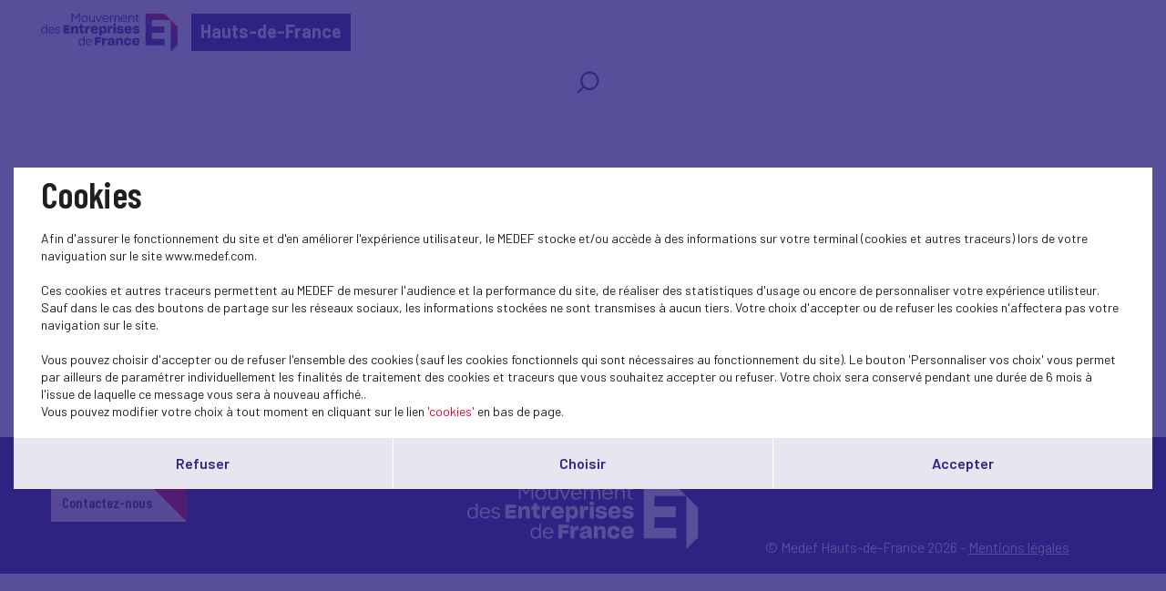

--- FILE ---
content_type: text/html; charset=UTF-8
request_url: https://www.medef-hdf.fr/en/actualites-nationales?theme=50&page=3
body_size: 4021
content:
<!DOCTYPE html>
<html class="no-js" lang="fr">
<head>
    <meta charset="utf-8">
    <title>Actualités nationales - Hauts-de-France</title>
    <meta http-equiv="X-UA-Compatible" content="IE=edge,chrome=1">
    <meta name="viewport" content="initial-scale=1, width=device-width"><meta name="description"
              content="Our publications"><link rel="preconnect" href="https://fonts.googleapis.com">
    <link rel="preconnect" href="https://fonts.gstatic.com" crossorigin>
    <link href="//fonts.googleapis.com/css2?family=Barlow+Condensed:ital,wght@0,100;0,200;0,300;0,400;0,500;0,600;0,700;0,800;0,900;1,100;1,200;1,300;1,400;1,500;1,600;1,700;1,800;1,900&display=swap" rel="stylesheet">
    <link href="//fonts.googleapis.com/css2?family=Barlow:ital,wght@0,100;0,200;0,300;0,400;0,500;0,600;0,700;0,800;0,900;1,100;1,200;1,300;1,400;1,500;1,600;1,700;1,800;1,900&display=swap" rel="stylesheet">
    <link rel="icon" type="image/png" href="/favicon.png"/>
      <link rel="stylesheet" href="/css/cookies.css">
                        <link rel="stylesheet" href="/css/73c3345.css"/>
                            <link rel="stylesheet" href="/css/fb411ff.css"/>
                                    <script src="/js/931f174.js"></script>
                <script src="https://maps.googleapis.com/maps/api/js?key=AIzaSyC6lpHuDvUiiDzGIqH8dqBnmyprsMF7Qdc"></script>
        <script type="text/javascript">jwplayer.key = "/Kvjb7tevH2srTpJiiZBt/nIVFTC6bnZAKi4Ow=="</script>
            <script async src="https://www.googletagmanager.com/gtag/js?id=G-HSRD5XPPW6"></script>
        <script>
            window.dataLayer = window.dataLayer || [];
            function gtag(){dataLayer.push(arguments);}
            gtag('js', new Date());
            gtag('config', 'G-HSRD5XPPW6');
        </script>
            <script src='https://www.google.com/recaptcha/api.js'></script>
    <meta name="twitter:card" content="summary_large_image"/>
</head>
<body class="has-filters">
    <header class="Header">
        <div class="Header-content">
            <div class="Header-col isDesktop">
                <a class="Header-logo" href="/"><img src="/bundles/medeffront/img/logo-medef.svg"
                                                     alt="Medef"><div class="mt-name">Hauts-de-France</div></a>
            </div>
            <div class="Header-col isMobile ">
                <a class="Header-logo" href="/"><img src="/bundles/medeffront/img/logo-medef.svg"
                                                     alt="Medef"><div class="mt-name">Hauts-de-France</div></a>
                <a class="Header-logo-min" href="/"><img src="/bundles/medeffront/img/logo-medef-min.svg"
                                                         alt="Medef"></a>
            </div>
            <div class="Header-col isDesktop">
                


<nav class="Nav">
    <div class="Nav-content">
        <ul class="Nav-menu">
                                    <li class="search-icon">
                <a href="/en/recherche/?q=">
                    <svg viewBox="0 0 25 25" fill="none" xmlns="http://www.w3.org/2000/svg">
                        <path d="M7.93713 17.919L1.92687 24L1.17407 23.2383L7.18433 17.1573C5.66682 15.4421 4.74393 13.1772 4.74393 10.6938C4.74393 5.34019 9.03363 1 14.325 1C19.6163 1 23.906 5.34019 23.906 10.6938C23.906 16.0474 19.6163 20.3876 14.325 20.3876C11.8707 20.3876 9.6321 19.4539 7.93663 17.9185L7.93713 17.919ZM14.3255 19.3109C19.0288 19.3109 22.8421 15.453 22.8421 10.694C22.8421 5.935 19.0291 2.07711 14.3255 2.07711C9.62181 2.07711 5.8088 5.935 5.8088 10.694C5.8088 15.453 9.62181 19.3109 14.3255 19.3109Z"/>
                    </svg>
                </a>
            </li>
        </ul>
    </div>
</nav>


            </div>
            <div class="Header-menu isMobile">
                <img src="/bundles/medeffront/img/burger-menu.svg" alt=""/>
            </div>
        </div>
    </header>
    <main id="main">
                    <div class="Filters">
            <div class="Filters-content">
                <div class="Filters-breadcrumbs">
                    <a href="/en/">Home</a> <span>Actualités nationales</span>
                </div>
                <div class="Filters-right">
                    <div class="Filters-themes">
                                                    <div class="Filters-type Filters-type--med Filters-type--cat4">
                                <div class="Filters-type-label">Main topics <span>(58)</span></div>
                                <ul class="Filters-type-dropdown">
                                                                            <li>
                                            <a href="/en/actualites-nationales?theme=50&amp;page=3">
                                                Economy
                                            </a>
                                        </li>
                                                                            <li>
                                            <a href="/en/actualites-nationales?theme=50&amp;page=3">
                                                Conjuncture
                                            </a>
                                        </li>
                                                                            <li>
                                            <a href="/en/actualites-nationales?theme=50&amp;page=3">
                                                International - Europe
                                            </a>
                                        </li>
                                                                            <li>
                                            <a href="/en/actualites-nationales?theme=50&amp;page=3">
                                                Social
                                            </a>
                                        </li>
                                                                            <li>
                                            <a href="/en/actualites-nationales?theme=50&amp;page=3">
                                                Dans les médias
                                            </a>
                                        </li>
                                                                            <li>
                                            <a href="/en/actualites-nationales?theme=50&amp;page=3">
                                                Presse
                                            </a>
                                        </li>
                                                                            <li>
                                            <a href="/en/actualites-nationales?theme=50&amp;page=3">
                                                European construction
                                            </a>
                                        </li>
                                                                            <li>
                                            <a href="/en/actualites-nationales?theme=50&amp;page=3">
                                                SOCIAL
                                            </a>
                                        </li>
                                                                            <li>
                                            <a href="/en/actualites-nationales?theme=50&amp;page=3">
                                                RELATIONS SOCIALES
                                            </a>
                                        </li>
                                                                            <li>
                                            <a href="/en/actualites-nationales?theme=50&amp;page=3">
                                                PRUD&#039;HOMMES
                                            </a>
                                        </li>
                                                                            <li>
                                            <a href="/en/actualites-nationales?theme=50&amp;page=3">
                                                Medef TV
                                            </a>
                                        </li>
                                                                            <li>
                                            <a href="/en/actualites-nationales?theme=50&amp;page=3">
                                                Education-Training
                                            </a>
                                        </li>
                                                                            <li>
                                            <a href="/en/actualites-nationales?theme=50&amp;page=3">
                                                Research/Innovation
                                            </a>
                                        </li>
                                                                            <li>
                                            <a href="/en/actualites-nationales?theme=50&amp;page=3">
                                                Sustainable development
                                            </a>
                                        </li>
                                                                            <li>
                                            <a href="/en/actualites-nationales?theme=50&amp;page=3">
                                                Environment
                                            </a>
                                        </li>
                                                                            <li>
                                            <a href="/en/actualites-nationales?theme=50&amp;page=3">
                                                Biodiversity
                                            </a>
                                        </li>
                                                                            <li>
                                            <a href="/en/actualites-nationales?theme=50&amp;page=3">
                                                Business Law
                                            </a>
                                        </li>
                                                                            <li>
                                            <a href="/en/actualites-nationales?theme=50&amp;page=3">
                                                MEDEF Life
                                            </a>
                                        </li>
                                                                            <li>
                                            <a href="/en/actualites-nationales?theme=50&amp;page=3">
                                                Digital
                                            </a>
                                        </li>
                                                                            <li>
                                            <a href="/en/actualites-nationales?theme=50&amp;page=3">
                                                Entrepreneurship - SME
                                            </a>
                                        </li>
                                                                            <li>
                                            <a href="/en/actualites-nationales?theme=50&amp;page=3">
                                                CSR
                                            </a>
                                        </li>
                                                                            <li>
                                            <a href="/en/actualites-nationales?theme=50&amp;page=3">
                                                Climate-energy
                                            </a>
                                        </li>
                                                                            <li>
                                            <a href="/en/actualites-nationales?theme=50&amp;page=3">
                                                Industries and sectors
                                            </a>
                                        </li>
                                                                            <li>
                                            <a href="/en/actualites-nationales?theme=50&amp;page=3">
                                                Globalizatin-export
                                            </a>
                                        </li>
                                                                            <li>
                                            <a href="/en/actualites-nationales?theme=50&amp;page=3">
                                                Public affairs
                                            </a>
                                        </li>
                                                                            <li>
                                            <a href="/en/actualites-nationales?theme=50&amp;page=3">
                                                Initial training
                                            </a>
                                        </li>
                                                                            <li>
                                            <a href="/en/actualites-nationales?theme=50&amp;page=3">
                                                Block-release training
                                            </a>
                                        </li>
                                                                            <li>
                                            <a href="/en/actualites-nationales?theme=50&amp;page=3">
                                                Emploi
                                            </a>
                                        </li>
                                                                            <li>
                                            <a href="/en/actualites-nationales?theme=50&amp;page=3">
                                                Performance
                                            </a>
                                        </li>
                                                                            <li>
                                            <a href="/en/actualites-nationales?theme=50&amp;page=3">
                                                Social protection
                                            </a>
                                        </li>
                                                                            <li>
                                            <a href="/en/actualites-nationales?theme=50&amp;page=3">
                                                Funding
                                            </a>
                                        </li>
                                                                            <li>
                                            <a href="/en/actualites-nationales?theme=50&amp;page=3">
                                                Taxes
                                            </a>
                                        </li>
                                                                            <li>
                                            <a href="/en/actualites-nationales?theme=50&amp;page=3">
                                                Simplification
                                            </a>
                                        </li>
                                                                            <li>
                                            <a href="/en/actualites-nationales?theme=50&amp;page=3">
                                                Labour Law
                                            </a>
                                        </li>
                                                                            <li>
                                            <a href="/en/actualites-nationales?theme=50&amp;page=3">
                                                Parity-Diversity
                                            </a>
                                        </li>
                                                                            <li>
                                            <a href="/en/actualites-nationales?theme=50&amp;page=3">
                                                Housing
                                            </a>
                                        </li>
                                                                            <li>
                                            <a href="/en/actualites-nationales?theme=50&amp;page=3">
                                                Creating a business
                                            </a>
                                        </li>
                                                                            <li>
                                            <a href="/en/actualites-nationales?theme=50&amp;page=3">
                                                Public efficiency
                                            </a>
                                        </li>
                                                                            <li>
                                            <a href="/en/actualites-nationales?theme=50&amp;page=3">
                                                Professional training
                                            </a>
                                        </li>
                                                                            <li>
                                            <a href="/en/actualites-nationales?theme=50&amp;page=3">
                                                Carnet du réseau
                                            </a>
                                        </li>
                                                                            <li>
                                            <a href="/en/actualites-nationales?theme=50&amp;page=3">
                                                Test
                                            </a>
                                        </li>
                                                                            <li>
                                            <a href="/en/actualites-nationales?theme=50&amp;page=3">
                                                Réseau
                                            </a>
                                        </li>
                                                                            <li>
                                            <a href="/en/actualites-nationales?theme=50&amp;page=3">
                                                Outre-mer
                                            </a>
                                        </li>
                                                                            <li>
                                            <a href="/en/actualites-nationales?theme=50&amp;page=3">
                                                Retraites
                                            </a>
                                        </li>
                                                                            <li>
                                            <a href="/en/actualites-nationales?theme=50&amp;page=3">
                                                Entreprise et société
                                            </a>
                                        </li>
                                                                            <li>
                                            <a href="/en/actualites-nationales?theme=50&amp;page=3">
                                                Santé au travail
                                            </a>
                                        </li>
                                                                            <li>
                                            <a href="/en/actualites-nationales?theme=50&amp;page=3">
                                                Consumption
                                            </a>
                                        </li>
                                                                            <li>
                                            <a href="/en/actualites-nationales?theme=50&amp;page=3">
                                                Multilateral relationships
                                            </a>
                                        </li>
                                                                            <li>
                                            <a href="/en/actualites-nationales?theme=50&amp;page=3">
                                                Management
                                            </a>
                                        </li>
                                                                            <li>
                                            <a href="/en/actualites-nationales?theme=50&amp;page=3">
                                                Gouvernance et juridique
                                            </a>
                                        </li>
                                                                            <li>
                                            <a href="/en/actualites-nationales?theme=50&amp;page=3">
                                                Lu pour vous
                                            </a>
                                        </li>
                                                                            <li>
                                            <a href="/en/actualites-nationales?theme=50&amp;page=3">
                                                Inclusion
                                            </a>
                                        </li>
                                                                            <li>
                                            <a href="/en/actualites-nationales?theme=50&amp;page=3">
                                                RECHERCHE-INNOVATION
                                            </a>
                                        </li>
                                                                            <li>
                                            <a href="/en/actualites-nationales?theme=50&amp;page=3">
                                                Entrepreneuriat
                                            </a>
                                        </li>
                                                                            <li>
                                            <a href="/en/actualites-nationales?theme=50&amp;page=3">
                                                Sport
                                            </a>
                                        </li>
                                                                            <li>
                                            <a href="/en/actualites-nationales?theme=50&amp;page=3">
                                                Gouvernance
                                            </a>
                                        </li>
                                                                            <li class="is-active">
                                            <a href="/en/actualites-nationales?theme=50&amp;page=3">
                                                Investment
                                            </a>
                                        </li>
                                                                            <li>
                                            <a href="/en/actualites-nationales?theme=50&amp;page=3">
                                                Jeunesse
                                            </a>
                                        </li>
                                                                    </ul>
                            </div>
                        
                    </div>
                </div>
            </div>
        </div>
            <div class="u-wrapper">
        <div class="Grid Grid--noScroll">
                            <div class="Grid-head">
                    <div class="Title Title--showSub">
                        <h2 class="Title-txt">
                            Actualités nationales
                        </h2>
                    </div>
                </div>
                        <div class="Grid-inner">
                <div class="Grid-wrap">
                                            <div class="Grid-item">
                            <a class="Box Box--cat2 js-popinOpen"
                               href="/en/actualite-nationale/-1036">
                                <div class="Box-img">
                                                                    </div>
                                <div class="Box-info">
                                    <div class="Box-info-cat">
                                        Economy
                                    </div>
                                    <h3 class="Box-info-title">
                                        
                                    </h3>
                                </div>
                            </a>
                        </div>
                                    </div>
            </div>
        </div>
            </div>
    <div class="u-wrapper">
        <div class="Pagination">
                            

    

                    </div>
    </div>
    <footer class="Footer">
    <div class="inside">
        <div>
            <a href="/en/contact" class="button-primary-bis-2 absolute isDesktop">Contactez-nous<span></span></a>
            <div class="Text-align-center isDesktop">
                <img src="/bundles/medeffront/img/logo-footer.svg" alt="MEDEF" />
            </div>
            <div class="Text-align-center isMobile">
                <img src="/bundles/medeffront/img/logo-footer-mobile.svg" alt="MEDEF" />
            </div>
            <a href="/en/contact" class="button-primary-bis-2 absolute isMobile">Contactez-nous<span></span></a>
        </div>
        <div>
            <ul class="Footer-links">
                <li>© Medef Hauts-de-France 2026 - </li>
                <li><a href="/en/legal">Mentions légales</a></li>
            </ul>
        </div>
    </div>
</footer>



<div id="burger-menu-overlay"></div>
<div id="burger-menu">
    <nav class="Nav">
        <div class="Nav-content">
            <ul class="Nav-menu">
                                                <li class="search-icon">
                    <a href="/en/recherche/?q=">
                        <svg viewBox="0 0 25 25" fill="none" xmlns="http://www.w3.org/2000/svg">
                            <path d="M7.93713 17.919L1.92687 24L1.17407 23.2383L7.18433 17.1573C5.66682 15.4421 4.74393 13.1772 4.74393 10.6938C4.74393 5.34019 9.03363 1 14.325 1C19.6163 1 23.906 5.34019 23.906 10.6938C23.906 16.0474 19.6163 20.3876 14.325 20.3876C11.8707 20.3876 9.6321 19.4539 7.93663 17.9185L7.93713 17.919ZM14.3255 19.3109C19.0288 19.3109 22.8421 15.453 22.8421 10.694C22.8421 5.935 19.0291 2.07711 14.3255 2.07711C9.62181 2.07711 5.8088 5.935 5.8088 10.694C5.8088 15.453 9.62181 19.3109 14.3255 19.3109Z"/>
                        </svg>
                    </a>
                </li>
            </ul>
        </div>
    </nav>
</div>

    <div class="Pagination backToTopContainer">
        <div class="Pagination-top"><button class="js-scrollTop" type="button" title="Back to top"><svg width="32" height="18" viewBox="0 0 32 18" fill="none" xmlns="http://www.w3.org/2000/svg">
                    <path d="M15.9331 0.00153706C15.3869 0.0127903 14.8627 0.232227 14.4655 0.614835L0.672682 14.1243C-0.204542 14.9907 -0.22661 16.4199 0.623028 17.3145C1.46715 18.2035 2.86298 18.2317 3.74021 17.3764L15.9993 5.36367L28.2583 17.3708C29.1411 18.2317 30.5424 18.1979 31.3865 17.2976C32.2251 16.403 32.2031 14.9795 31.3258 14.1186L17.533 0.620461C17.1027 0.204094 16.5234 -0.0209694 15.9331 0.00153706Z" fill="white"/>
                </svg>
            </button></div>
    </div>
</main>
            <script src="/js/18c6213.js"></script>
    <script type="text/javascript">
    SocialShareKit.init({
        onBeforeOpen: function () {
            $('.Post-social, .Post-share').toggleClass('active')
        }
    })
</script>
    <script type="text/javascript" src="/js/cookies.js"></script>
<script>
    var $buoop = {vs: {i: 9, f: 40, o: -8, s: 6, c: 50}, api: 4}
    function $buo_f() {
        var e = document.createElement("script")
        e.src = "//browser-update.org/update.min.js"
        document.body.appendChild(e)
    }
    try {
        document.addEventListener("DOMContentLoaded", $buo_f, false)
    } catch (e) {
        window.attachEvent("onload", $buo_f)
    }
</script>
</body>
</html>
